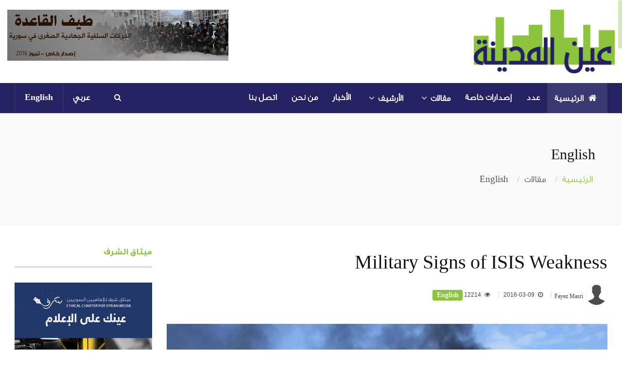

--- FILE ---
content_type: text/html; charset=UTF-8
request_url: https://ayn-almadina.com/public/list/English/132/ar
body_size: 53945
content:
<!DOCTYPE html>



<head>

 <meta charset="utf-8">

 <meta http-equiv="X-UA-Compatible" content="IE=edge">

 <meta name="viewport" content="width=device-width, initial-scale=1, maximum-scale=1">

 <meta property="og:title" content="English"/>

 <meta name="og:description" content="" />

 <meta name="og:image" content="" />
<meta name="keywords" content="English">
 <meta property="fb:app_id" content="966242223397117" />
<meta name="google-site-verification" content="SabSJfA3OCnZ1EQ0X0o03zvXszloCmV1IqcEMVFg1A0" />

 <!-- SITE META -->

 <title>English</title>



    <!--[if lt IE 9]>

    <script src="js/html5shiv.js"></script>

    <![endif]-->

    <!-- CSS Files

    ================================================== -->

    <!-- Go to www.addthis.com/dashboard to customize your tools -->

    <script type="text/javascript" src="//s7.addthis.com/js/300/addthis_widget.js#pubid=ra-572081e986103fa6"></script>





    
    <link href="https://ayn-almadina.com/public/css/bootstrap_ar.css" rel="stylesheet" type="text/css" />

    <link rel="stylesheet" href="https://ayn-almadina.com/public/css/style_ar.css" type="text/css" />

    
    <link rel="shortcut icon" type="image/png" href="https://ayn-almadina.com/public/images/favicon.png" />



    <link rel="stylesheet" href="https://ayn-almadina.com/public/css/custom.css" type="text/css">

    <link rel="stylesheet" href="https://ayn-almadina.com/public/css/flexslider.css" type="text/css">

    <link rel="stylesheet" href="https://ayn-almadina.com/public/css/font-awesome.min.css" type="text/css">

  </head>

  <!--div class="left-menu hidden-sm hidden-md hidden-xs">
  <ul class="dm-social">
    <li class="facebookbg"><a href="#" class="fa fa-facebook" data-toggle="tooltip" data-placement="right" title="Facebook">Facebook</a></li>
    <li class="googlebg"><a href="#" class="fa fa-google-plus" data-toggle="tooltip" data-placement="right" title="Google+">Google+</a></li>
    <li class="twitterbg"><a href="#" class="fa fa-twitter" data-toggle="tooltip" data-placement="right" title="Twitter">Twitter</a></li>
    <li class="pinterestbg"><a href="#" class="fa fa-pinterest" data-toggle="tooltip" data-placement="right" title="Pinterest">Pinterest</a></li>
    <li class="linkedinbg"><a href="#" class="fa fa-linkedin" data-toggle="tooltip" data-placement="right" title="Linkedin">Linkedin</a></li>
    <li class="rssbg"><a href="#" class="fa fa-rss" data-toggle="tooltip" data-placement="right" title="RSS">RSS</a></li>
    <li class="share">
      <a href="#" class="fa fa-share-alt" data-toggle="tooltip" data-placement="right" title="91k Share"></a>
    </li>
  </ul>
</div-->

<!-- START SITE -->

<div id="wrapper">
  <div class="logo-wrapper">
    <div class="container">
      <div class="row">
        <div class="col-md-3 col-sm-12">
          <a class="navbar-brand" href="https://ayn-almadina.com/public/ar"><img src="https://ayn-almadina.com/public/images/logo.png" alt=""></a>
        </div>
        <!-- end col -->
        <div class="col-md-9 col-sm-12">
          <div class="ads-widget clearfix">
            <a href="http://ayn-almadina.com/content_images/users/1/contents/2935/1571.pdf"><img src="https://ayn-almadina.com/public/images/1469452720.jpg" alt="" class="img-responsive"></a>
          </div>
          <!-- end ads-widget -->
        </div>
        <!-- end col -->
      </div>
      <!-- end row -->
    </div>
    <!-- end container -->
  </div>
  <!-- end logo-wrapper -->
  <header class="header" id="go_top">
    <div class="container">
      <nav class="navbar navbar-default yamm">
        <div class="container-full">
          <div class="navbar-header">
            <button type="button" class="navbar-toggle collapsed" data-toggle="collapse" data-target="#navbar" aria-expanded="false" aria-controls="navbar">
              <span class="sr-only">Toggle navigation</span>
              <span class="icon-bar"></span>
              <span class="icon-bar"></span>
              <span class="icon-bar"></span>
            </button>
          </div>

          <div id="navbar" class="navbar-collapse collapse">
            <ul class="nav navbar-nav">
              <li class="active"><a href="https://ayn-almadina.com/public/ar"><i class="fa fa-home"></i>الرئيسية</a></li>

              <li ><a href="https://ayn-almadina.com/public/list/%D8%B9%D8%AF%D8%AF/90/ar">عدد</a>

              </li>
              <li ><a href="https://ayn-almadina.com/public/list/%D8%A5%D8%B5%D8%AF%D8%A7%D8%B1%D8%A7%D8%AA%20%D8%AE%D8%A7%D8%B5%D8%A9/99/ar">إصدارات خاصة</a>

              </li>

              <li class="dropdown hasmenu">
                <a href="#" class="dropdown-toggle" data-toggle="dropdown" role="button" aria-haspopup="true" aria-expanded="false">مقالات<span class="fa fa-angle-down"></span></a>
                <ul class="dropdown-menu">
                                                                                          <li><a href="https://ayn-almadina.com/public/list/%D9%81%D9%8A%D8%AF%D9%8A%D9%88/151/ar">فيديو</a>
                  </li>
                                                                        <li><a href="https://ayn-almadina.com/public/list/%D8%BA%D9%8A%D8%B1%20%D9%85%D8%B5%D9%86%D9%81/150/ar">غير مصنف</a>
                  </li>
                                                                        <li><a href="https://ayn-almadina.com/public/list/%D8%A7%D9%81%D8%AA%D8%AA%D8%A7%D8%AD%D9%8A%D8%A9%20%D8%A7%D9%84%D8%B9%D8%AF%D8%AF/112/ar">افتتاحية العدد</a>
                  </li>
                                                                        <li><a href="https://ayn-almadina.com/public/list/%D8%B1%D8%A3%D9%8A/113/ar">رأي</a>
                  </li>
                                                                        <li><a href="https://ayn-almadina.com/public/list/%D8%B1%D8%A7%D8%AF%D8%A7%D8%B1%20%D8%A7%D9%84%D9%85%D8%AF%D9%8A%D9%86%D8%A9/114/ar">رادار المدينة</a>
                  </li>
                                                                        <li><a href="https://ayn-almadina.com/public/list/%D8%AA%D8%B1%D8%AC%D9%85%D8%A9/116/ar">ترجمة</a>
                  </li>
                                                                        <li><a href="https://ayn-almadina.com/public/list/%D8%B5%D9%8A%D8%A7%D8%AF%20%D8%A7%D9%84%D9%85%D8%AF%D9%8A%D9%86%D8%A9/117/ar">صياد المدينة</a>
                  </li>
                                                                        <li><a href="https://ayn-almadina.com/public/list/%D8%A8%D9%88%D8%B1%D8%AA%D8%B1%D9%8A%D9%87/118/ar">بورتريه</a>
                  </li>
                                                                        <li><a href="https://ayn-almadina.com/public/list/%D9%85%D9%84%D9%81/120/ar">ملف</a>
                  </li>
                                                                        <li><a href="https://ayn-almadina.com/public/list/English/132/ar">English</a>
                  </li>
                                                                        <li><a href="https://ayn-almadina.com/public/list/%D8%AF%D9%8A%D8%B1%D8%A7%D9%84%D8%B2%D9%88%D8%B1%20%D9%85%D9%86%20%D8%A7%D9%84%D8%B0%D8%A7%D9%83%D8%B1%D8%A9/152/ar">ديرالزور من الذاكرة</a>
                  </li>
                                                    </ul>
              </li>
              <li class="dropdown hasmenu">
                <a href="#" class="dropdown-toggle" data-toggle="dropdown" role="button" aria-haspopup="true" aria-expanded="false">الأرشيف<span class="fa fa-angle-down"></span></a>
                <ul class="dropdown-menu">
                                    <li><a href="https://ayn-almadina.com/public/list2/%D8%A7%D9%84%D8%A3%D8%AE%D8%A8%D8%A7%D8%B1/55/ar">الأخبار</a>
                  </li>
                                    <li><a href="https://ayn-almadina.com/public/list2/%D9%88%D8%AB%D8%A7%D8%A6%D9%82%20%D9%85%D9%84%D8%AD%D9%82%20%D8%A7%D9%84%D9%86%D9%81%D8%B7/148/ar">وثائق ملحق النفط</a>
                  </li>
                                    <li><a href="https://ayn-almadina.com/public/list2/%D8%AC%D9%88%D9%84%D8%A9%20%D8%A7%D9%84%D9%85%D8%AF%D9%8A%D9%86%D8%A9/147/ar">جولة المدينة</a>
                  </li>
                                    <li><a href="https://ayn-almadina.com/public/list2/%D9%87%D9%85%D9%88%D9%85%20%D8%A7%D9%84%D9%85%D8%AF%D9%8A%D9%86%D8%A9/144/ar">هموم المدينة</a>
                  </li>
                                    <li><a href="https://ayn-almadina.com/public/list2/%D9%85%D8%B1%D8%A3%D8%A9/143/ar">مرأة</a>
                  </li>
                                    <li><a href="https://ayn-almadina.com/public/list2/%D8%B5%D8%AD%D8%AA%D9%8A/141/ar">صحتي</a>
                  </li>
                                    <li><a href="https://ayn-almadina.com/public/list2/%D8%AD%D9%8A%D9%86%20%D8%AA%D8%B6%D8%AD%D9%83%20%D8%A7%D9%84%D9%85%D8%AF%D9%8A%D9%86%D8%A9/140/ar">حين تضحك المدينة</a>
                  </li>
                                    <li><a href="https://ayn-almadina.com/public/list2/%D8%AD%D9%88%D8%A7%D8%B1%20%D8%A7%D9%84%D9%85%D8%AF%D9%8A%D9%86%D8%A9/139/ar">حوار المدينة</a>
                  </li>
                                    <li><a href="https://ayn-almadina.com/public/list2/%D8%A8%D9%8A%D8%A6%D8%AA%D9%8A/138/ar">بيئتي</a>
                  </li>
                                    <li><a href="https://ayn-almadina.com/public/list2/%D8%A8%D8%B1%D9%8A%D8%AF%20%D8%A7%D9%84%D9%82%D8%B1%D9%91%D8%A7%D8%A1/137/ar">بريد القرّاء</a>
                  </li>
                                    <li><a href="https://ayn-almadina.com/public/list2/%D9%84%D9%82%D8%A7%D8%A1/149/ar">لقاء</a>
                  </li>
                                    <li><a href="https://ayn-almadina.com/public/list2/%D8%A3%D9%87%D9%85%20%D8%A7%D9%84%D8%A3%D8%AD%D8%AF%D8%A7%D8%AB/111/ar">أهم الأحداث</a>
                  </li>
                                    <li><a href="https://ayn-almadina.com/public/list2/%D9%83%D8%AA%D8%A7%D8%A8/115/ar">كتاب</a>
                  </li>
                                    <li><a href="https://ayn-almadina.com/public/list2/%D9%86%D8%B5%D9%8A%D8%AD%D8%A9%20%D9%82%D8%A7%D9%86%D9%88%D9%86/135/ar">نصيحة قانون</a>
                  </li>
                                  </ul>
              </li>

              <li><a href="https://ayn-almadina.com/public/list/%D8%A7%D9%84%D8%A3%D8%AE%D8%A8%D8%A7%D8%B1/55/ar">الأخبار</a></li>
              <li><a href="https://ayn-almadina.com/public/About_Us/ar">من نحن</a></li>

              <li><a href="https://ayn-almadina.com/public/contact/ar">اتصل بنا </a></li>

            </ul>
            <ul class="nav navbar-nav navbar-right searchandbag">
              <li class="dropdown searchdropdown hasmenu">
                <a href="#" class="dropdown-toggle" data-toggle="dropdown" role="button" aria-haspopup="true" aria-expanded="false"><i class="fa fa-search"></i></a>
                <ul class="dropdown-menu show-right">
                  <li>
                    <div id="custom-search-input">
                      <div class="input-group col-md-12">
                        <form method="GET" action="https://ayn-almadina.com/public/Filter/ar" accept-charset="UTF-8">
                        <input type="text" name="keyword" class="form-control input-lg" placeholder="بحث" />
                        <span class="input-group-btn">
                          <button class="btn btn-primary btn-lg" type="submit">
                            <i class="fa fa-search"></i>
                          </button>
                        </span>
                        </form>
                      </div>


                    </div>

                  </li>

                </ul>
              </li>
                                          <li><a   href="https://ayn-almadina.com/public/list/English/132/ar" title="">عربي</a></li>
                                                        <li><a   href="https://ayn-almadina.com/public/list/English/132/en" title="">English</a></li>
                                                                    </ul>
          </div>
          <!--/.nav-collapse -->
        </div>
        <!--/.container-fluid -->
      </nav>
    </div>
    <!-- end container -->
  </header>



  
<section class="section bgg">
    <div class="container">
        <div class="title-area">
            <h2>English <!--small class="hidden-xs">Contrary to popular belief, Lorem Ipsum is not simply random text..</small--></h2>
            <div class="bread">
                <ol class="breadcrumb">
                    <li><a href="https://ayn-almadina.com/public/ar">الرئيسية</a></li>
                                        <li>مقالات</li>
                                        <li>English</li>
                </ol>
            </div><!-- end bread -->
        </div><!-- /.pull-right -->
    </div><!-- end container -->
</section>
<div class="container sitecontainer single-wrapper bgw">
    <div class="row hidden-xs">
        <div class="col-md-12">
                   <!-- end news-ticker -->
    </div>
    <!-- end col -->
</div>
<div class="row">
    <div class="col-md-9 col-sm-12 col-xs-12 m22">
        <div class="widget">
                        <div class="">
                <div class="large-widget">
                    <div class="post clearfix">
                        <div class="title-area">
                            <a href="https://ayn-almadina.com/public/details/Military%20Signs%20of%20ISIS%20Weakness/3004/ar"><h3>Military Signs of ISIS Weakness</h3></a>
                            <div class="large-post-meta">

                                                            <a href="https://ayn-almadina.com/public/auther/Fayez%20Masri/2997/86/ar">
                              <span class="avatar"><img src="https://ayn-almadina.com/public/content_images/users/1/contents/2997/1470938185.jpg" alt="" class="img-circle">Fayez Masri</span>
                              <small>&#124;</small>
                              </a>
                              
                              <span><i class="fa fa-clock-o"></i>2016-03-09</span>
                              <small class="hidden-xs">&#124;</small>
                              <span class="hidden-xs"><i class="fa fa-eye"></i>12214</span>
                              <a href="#"><span class="label label-primary">English</span></a>

                          </div>
                      </div><!-- /.pull-right -->
                      <div class="post-media">
                                                     <a href="https://ayn-almadina.com/public/details/Military%20Signs%20of%20ISIS%20Weakness/3004/ar">
                                                                                    <img alt="" src="https://ayn-almadina.com/public/content_images/users/1/contents/3004/1470940855.jpg" class="img-responsive">
                                                    </a>
                    </div>
                </div><!-- end post -->
                <div class="post-desc category-desc">
                    <p> Special Report *

The defeats inflicted on ISIS, first in Tal Abyad in June 2015, then in al-Shaddadi and Palmyra in February and March 2016, and recently in the border villages located in the northern countryside of Aleppo, not to mention the defeats in Iraq, are considered to be the most obvious...
                    </p>
                                            <a href="https://ayn-almadina.com/public/details/Military%20Signs%20of%20ISIS%20Weakness/3004/ar" class="btn btn-primary">
                                                اقرأ المزيد</a>
                    </a>
                </div><!-- end post-desc -->
            </div><!-- end large-widget -->
        </div>
                    <div class="">
                <div class="large-widget">
                    <div class="post clearfix">
                        <div class="title-area">
                            <a href="https://ayn-almadina.com/public/details/ISIS%27s%20Media:%20From%20Rise%20to%20the%20Beginning%20of%20Decline/3003/ar"><h3>ISIS's Media: From Rise to the Beginning of Decline</h3></a>
                            <div class="large-post-meta">

                                                            <a href="https://ayn-almadina.com/public/auther/Fayez%20Masri/2997/86/ar">
                              <span class="avatar"><img src="https://ayn-almadina.com/public/content_images/users/1/contents/2997/1470938185.jpg" alt="" class="img-circle">Fayez Masri</span>
                              <small>&#124;</small>
                              </a>
                              
                              <span><i class="fa fa-clock-o"></i>2016-03-07</span>
                              <small class="hidden-xs">&#124;</small>
                              <span class="hidden-xs"><i class="fa fa-eye"></i>13916</span>
                              <a href="#"><span class="label label-primary">English</span></a>

                          </div>
                      </div><!-- /.pull-right -->
                      <div class="post-media">
                                                     <a href="https://ayn-almadina.com/public/details/ISIS%27s%20Media:%20From%20Rise%20to%20the%20Beginning%20of%20Decline/3003/ar">
                                                                                    <img alt="" src="https://ayn-almadina.com/public/content_images/users/1/contents/3003/1470940053.jpg" class="img-responsive">
                                                    </a>
                    </div>
                </div><!-- end post -->
                <div class="post-desc category-desc">
                    <p> Special Report

Since the ascent of ISIS organization to the forefront in the summer of 2014, its media machine has held the world&#39;s attention to the same extent as the world has been engaged by the atrocities with which ISIS began its presence and control of a large geographical area, proclai...
                    </p>
                                            <a href="https://ayn-almadina.com/public/details/ISIS%27s%20Media:%20From%20Rise%20to%20the%20Beginning%20of%20Decline/3003/ar" class="btn btn-primary">
                                                اقرأ المزيد</a>
                    </a>
                </div><!-- end post-desc -->
            </div><!-- end large-widget -->
        </div>
                    <div class="">
                <div class="large-widget">
                    <div class="post clearfix">
                        <div class="title-area">
                            <a href="https://ayn-almadina.com/public/details/The%20Assad%20Army%20%E2%80%93%20the%20Main%20Ammunition%20and%20Arms%20Supplier%20to%20ISIS/3002/ar"><h3>The Assad Army – the Main Ammunition and Arms Supplier to ISIS</h3></a>
                            <div class="large-post-meta">

                                                            <a href="https://ayn-almadina.com/public/auther/Fayez%20Masri/2997/86/ar">
                              <span class="avatar"><img src="https://ayn-almadina.com/public/content_images/users/1/contents/2997/1470938185.jpg" alt="" class="img-circle">Fayez Masri</span>
                              <small>&#124;</small>
                              </a>
                              
                              <span><i class="fa fa-clock-o"></i>2016-03-06</span>
                              <small class="hidden-xs">&#124;</small>
                              <span class="hidden-xs"><i class="fa fa-eye"></i>14632</span>
                              <a href="#"><span class="label label-primary">English</span></a>

                          </div>
                      </div><!-- /.pull-right -->
                      <div class="post-media">
                                                     <a href="https://ayn-almadina.com/public/details/The%20Assad%20Army%20%E2%80%93%20the%20Main%20Ammunition%20and%20Arms%20Supplier%20to%20ISIS/3002/ar">
                                                                                    <img alt="" src="https://ayn-almadina.com/public/content_images/users/1/contents/3002/1470939545.jpg" class="img-responsive">
                                                    </a>
                    </div>
                </div><!-- end post -->
                <div class="post-desc category-desc">
                    <p> The costs of one transaction made by the organization amounted to 80 million dollars&nbsp;

Special Report

Despite its battles on several fronts over the past two years, during which it has distinguished itself as a main force on the map of struggle in Syria, ISIS organization generally hasn&#3...
                    </p>
                                            <a href="https://ayn-almadina.com/public/details/The%20Assad%20Army%20%E2%80%93%20the%20Main%20Ammunition%20and%20Arms%20Supplier%20to%20ISIS/3002/ar" class="btn btn-primary">
                                                اقرأ المزيد</a>
                    </a>
                </div><!-- end post-desc -->
            </div><!-- end large-widget -->
        </div>
                    <div class="">
                <div class="large-widget">
                    <div class="post clearfix">
                        <div class="title-area">
                            <a href="https://ayn-almadina.com/public/details/The%20Druze%20of%20Idlib%20amid%20a%20revolutionary%20environment/3001/ar"><h3>The Druze of Idlib amid a revolutionary environment</h3></a>
                            <div class="large-post-meta">

                                                            <a href="https://ayn-almadina.com/public/auther/Fayez%20Masri/2997/86/ar">
                              <span class="avatar"><img src="https://ayn-almadina.com/public/content_images/users/1/contents/2997/1470938185.jpg" alt="" class="img-circle">Fayez Masri</span>
                              <small>&#124;</small>
                              </a>
                              
                              <span><i class="fa fa-clock-o"></i>2016-03-05</span>
                              <small class="hidden-xs">&#124;</small>
                              <span class="hidden-xs"><i class="fa fa-eye"></i>13990</span>
                              <a href="#"><span class="label label-primary">English</span></a>

                          </div>
                      </div><!-- /.pull-right -->
                      <div class="post-media">
                                                     <a href="https://ayn-almadina.com/public/details/The%20Druze%20of%20Idlib%20amid%20a%20revolutionary%20environment/3001/ar">
                                                                                    <img alt="" src="https://ayn-almadina.com/public/content_images/users/1/contents/3001/1470939331.jpg" class="img-responsive">
                                                    </a>
                    </div>
                </div><!-- end post -->
                <div class="post-desc category-desc">
                    <p> Mariam Ahmad

Jabal al-Summaq, a mountainous area in Harem district in Idlib northern countryside, is considered to be the second centre in Syria after as-Sweida where the monotheistic Druze are concentrated. It is home to 20,000 Druze inhabitants, who are spread out among 18 villages, the most im...
                    </p>
                                            <a href="https://ayn-almadina.com/public/details/The%20Druze%20of%20Idlib%20amid%20a%20revolutionary%20environment/3001/ar" class="btn btn-primary">
                                                اقرأ المزيد</a>
                    </a>
                </div><!-- end post-desc -->
            </div><!-- end large-widget -->
        </div>
                    <div class="">
                <div class="large-widget">
                    <div class="post clearfix">
                        <div class="title-area">
                            <a href="https://ayn-almadina.com/public/details/Ar-Raqqa%20Trade%20and%20%22Industry%22%20under%20ISIS/3000/ar"><h3>Ar-Raqqa Trade and "Industry" under ISIS</h3></a>
                            <div class="large-post-meta">

                                                            <a href="https://ayn-almadina.com/public/auther/Fayez%20Masri/2997/86/ar">
                              <span class="avatar"><img src="https://ayn-almadina.com/public/content_images/users/1/contents/2997/1470938185.jpg" alt="" class="img-circle">Fayez Masri</span>
                              <small>&#124;</small>
                              </a>
                              
                              <span><i class="fa fa-clock-o"></i>2016-03-04</span>
                              <small class="hidden-xs">&#124;</small>
                              <span class="hidden-xs"><i class="fa fa-eye"></i>12337</span>
                              <a href="#"><span class="label label-primary">English</span></a>

                          </div>
                      </div><!-- /.pull-right -->
                      <div class="post-media">
                                                     <a href="https://ayn-almadina.com/public/details/Ar-Raqqa%20Trade%20and%20%22Industry%22%20under%20ISIS/3000/ar">
                                                                                    <img alt="" src="https://ayn-almadina.com/public/content_images/users/1/contents/3000/1470939047.jpg" class="img-responsive">
                                                    </a>
                    </div>
                </div><!-- end post -->
                <div class="post-desc category-desc">
                    <p> Corruption , bribes , blackmail and confused decisions drive the wealthy to show loyalty&nbsp;

Special Report 

Ar-Raqqa has developed into a leading economic centre in the Syrian areas held by ISIS, and according to what some traders who work between Syria and Iraq confirm, only Mosul outdoes ...
                    </p>
                                            <a href="https://ayn-almadina.com/public/details/Ar-Raqqa%20Trade%20and%20%22Industry%22%20under%20ISIS/3000/ar" class="btn btn-primary">
                                                اقرأ المزيد</a>
                    </a>
                </div><!-- end post-desc -->
            </div><!-- end large-widget -->
        </div>
                    <div class="">
                <div class="large-widget">
                    <div class="post clearfix">
                        <div class="title-area">
                            <a href="https://ayn-almadina.com/public/details/The%20Current%20Military%20Map%20of%20the%20Fighters%20who%20Originally%20Come%20from%20Deir%20ez-Zour/2999/ar"><h3>The Current Military Map of the Fighters who Originally Come from Deir ez-Zour</h3></a>
                            <div class="large-post-meta">

                                                            <a href="https://ayn-almadina.com/public/auther/Fayez%20Masri/2997/86/ar">
                              <span class="avatar"><img src="https://ayn-almadina.com/public/content_images/users/1/contents/2997/1470938185.jpg" alt="" class="img-circle">Fayez Masri</span>
                              <small>&#124;</small>
                              </a>
                              
                              <span><i class="fa fa-clock-o"></i>2016-03-03</span>
                              <small class="hidden-xs">&#124;</small>
                              <span class="hidden-xs"><i class="fa fa-eye"></i>12231</span>
                              <a href="#"><span class="label label-primary">English</span></a>

                          </div>
                      </div><!-- /.pull-right -->
                      <div class="post-media">
                                                     <a href="https://ayn-almadina.com/public/details/The%20Current%20Military%20Map%20of%20the%20Fighters%20who%20Originally%20Come%20from%20Deir%20ez-Zour/2999/ar">
                                                                                    <img alt="" src="https://ayn-almadina.com/public/content_images/users/1/contents/2999/1470938858.jpg" class="img-responsive">
                                                    </a>
                    </div>
                </div><!-- end post -->
                <div class="post-desc category-desc">
                    <p> Over 2000 fighters are waiting for an army that has to be established

Special Report

The international projects that aim to fight ISIS still disregard Deir ez-Zour province despite its major importance for the organization, which exploits the oil wealth of the province, and they pay no attenti...
                    </p>
                                            <a href="https://ayn-almadina.com/public/details/The%20Current%20Military%20Map%20of%20the%20Fighters%20who%20Originally%20Come%20from%20Deir%20ez-Zour/2999/ar" class="btn btn-primary">
                                                اقرأ المزيد</a>
                    </a>
                </div><!-- end post-desc -->
            </div><!-- end large-widget -->
        </div>
        

    </div><!-- end widget -->
    <div class="col-md-12 col-sm-12 col-xs-12 ">
        <ul class="pagination"><li class="disabled"><span>&laquo;</span></li> <li class="active"><span>1</span></li><li><a href="https://ayn-almadina.com/public/list/English/132/ar?page=2">2</a></li> <li><a href="https://ayn-almadina.com/public/list/English/132/ar?page=2" rel="next">&raquo;</a></li></ul>
    </div>
</div><!-- end col -->
<div class="col-md-3 col-sm-12 col-xs-12">
    <div class="widget hidden-xs">
        <div class="widget-title">
            <h4>ميثاق الشرف</h4>
            <hr class="before_hr" >
        </div>
        <!-- end widget-title -->
        <div class="ads-widget m30">
            <a href="http://almethaq-sy.org/"><img src="https://ayn-almadina.com/public/upload/sharf.jpg" alt="" class="img-responsive"></a>
        </div>
        <!-- end ads-widget -->
    </div>
    <div class="widget">
        <div class="widget-title">
            <h4>وسائل التواصل الإجتماعي</h4>
            <hr class="before_hr" >
        </div>
        <!-- end widget-title -->
        <div class="social-media-widget m30">
            <ul class="list-social clearfix">
                <li class="facebook"><a TARGET="_blank" href="https://www.facebook.com/3ayn-almadina"><i class="fa fa-facebook"></i></a></li>
                <li class="twitter"><a TARGET="_blank" href="https://twitter.com/aynalmadina"><i class="fa fa-twitter"></i></a></li>
                <li class="googleplus"><a TARGET="_blank" href="http://ayn-almadina.com/#"><i class="fa fa-google-plus"></i></a></li>
                <li class="twitter"><a TARGET="_blank" href="https://telegram.me/aynalmadina"><i class="fa fa-paper-plane"></i> </a></li>
                <li class="linkedin"><a TARGET="_blank" href="http://ayn-almadina.com/#"><i class="fa fa-linkedin"></i> </a></li>
                <li class="youtube"><a TARGET="_blank" href="https://www.youtube.com/channel/UC4ZemBZAm9Kq0OhP1RJIDGA/"><i class="fa fa-youtube"></i></a></li>
                <li class="instagram"><a TARGET="_blank" href="http://ayn-almadina.com/#"><i class="fa fa-instagram"></i></a></li>
                <li class="rss"><a TARGET="_blank" href='https://ayn-almadina.com/public/rss/ar'><i class="fa fa-rss"></i></a></li>
            </ul>
        </div>
        <!-- end social -->
    </div>
    <div class="widget hidden-xs">
        <div class="widget-title">
            <h4> تحميل التطبيق</h4>
            <hr class="before_hr" >
        </div>
        <!-- end widget-title -->
        <div class="ads-widget m30">
            <a href="https://play.google.com/store/apps/details?id=com.namaa.solutions.almadina" target="_blank"><img src="https://ayn-almadina.com/public/upload/banner_01.jpg" alt="" class="img-responsive"></a>
        </div>
        <!-- end ads-widget -->
    </div>
    <!-- end widget -->
    <div class="widget">
        <div class="widget-title">
            <h4>عدد</h4>
            <hr class="before_hr" >
        </div>
        <!-- end widget-title -->
        <div class="review-posts m30">
            
            <div class="post-review">
                <div class="post-media entry">
                    <a href="https://ayn-almadina.com/public/content_images/users/1/contents/4973/3578.pdf" target="_blank"  title="">
                        <img src="https://ayn-almadina.com/public/content_images/users/1/contents/4973/300_430_1581521607.jpg" alt="" class="img-responsive">
                        <div class="magnifier">
                            <!--div class="review-stat">
                                <div class="rating">
                                    <i class="fa fa-star"></i>
                                    <i class="fa fa-star"></i>
                                    <i class="fa fa-star"></i>
                                    <i class="fa fa-star"></i>
                                    <i class="fa fa-star-o"></i>
                                </div>
                            </div-->
                            <!-- end review-stat -->
                            <div class="hover-title">
                                <span>2020-02-12</span>
                            </div>
                            <!-- end title -->
                        </div>
                        <!-- end magnifier -->
                    </a>
                </div>
                <!-- end media -->
                <div class="post-title">
                    <h3><a target="_blank" href="https://ayn-almadina.com/public/content_images/users/1/contents/4973/3578.pdf">عين المدينة &ndash; العدد 141-142</a></h3>
                </div>
                <!-- end post-title -->
            </div>
            <!-- end post-review -->
            <hr class="before_hr" >
            <!-- end post-review -->
            
            <div class="post-review">
                <div class="post-media entry">
                    <a href="https://ayn-almadina.com/public/content_images/users/1/contents/4961/3566.pdf" target="_blank"  title="">
                        <img src="https://ayn-almadina.com/public/content_images/users/1/contents/4961/300_430_1577367198.jpg" alt="" class="img-responsive">
                        <div class="magnifier">
                            <!--div class="review-stat">
                                <div class="rating">
                                    <i class="fa fa-star"></i>
                                    <i class="fa fa-star"></i>
                                    <i class="fa fa-star"></i>
                                    <i class="fa fa-star"></i>
                                    <i class="fa fa-star-o"></i>
                                </div>
                            </div-->
                            <!-- end review-stat -->
                            <div class="hover-title">
                                <span>2019-12-26</span>
                            </div>
                            <!-- end title -->
                        </div>
                        <!-- end magnifier -->
                    </a>
                </div>
                <!-- end media -->
                <div class="post-title">
                    <h3><a target="_blank" href="https://ayn-almadina.com/public/content_images/users/1/contents/4961/3566.pdf">عين المدينة &ndash; العدد 140</a></h3>
                </div>
                <!-- end post-title -->
            </div>
            <!-- end post-review -->
            <hr class="before_hr" >
            <!-- end post-review -->
            
        </div>
        <!-- end review-posts -->
    </div>
    <!-- end widget -->
    <!--
    <div class="widget">
        <div class="widget-title">
            <a href='https://ayn-almadina.com/public/list/%D9%83%D8%AA%D9%91%D8%A7%D8%A8/86/ar'>
                <h4>كتّاب</h4>
            </a>
            <hr class="before_hr" >
        </div>
        <!-- end widget-title -->
        <!--
        <div class="mini-widget m30">
                        <div class="post clearfix">
             <div class="mini-widget-thumb">
                 <a href='#'><img alt="" src="https://ayn-almadina.com/public/content_images/users/1/contents/3312/80_80_1478289184.jpg" class="img-responsive"></a> 
             </div>
             <div class="mini-widget-title">
                 <a href='https://ayn-almadina.com/public/auther/%D9%85%D8%B9%D8%A7%D9%88%D9%8A%D8%A9%20%D8%AD%D9%85%D9%91%D8%A7%D8%AF/3312/86/ar'> معاوية حمّاد
                 </a>
                 <div class="mini-widget-hr"></div>
             </div>
         </div>
                     <div class="post clearfix">
             <div class="mini-widget-thumb">
                 <a href='#'><img alt="" src="https://ayn-almadina.com/public/content_images/users/1/contents/2485/80_80_1467966364.jpg" class="img-responsive"></a> 
             </div>
             <div class="mini-widget-title">
                 <a href='https://ayn-almadina.com/public/auther/%D9%85%D8%A3%D9%85%D9%88%D9%86%20%D8%AD%D9%84%D8%A8%D9%8A/2485/86/ar'> مأمون حلبي
                 </a>
                 <div class="mini-widget-hr"></div>
             </div>
         </div>
                     <div class="post clearfix">
             <div class="mini-widget-thumb">
                 <a href='#'><img alt="" src="https://ayn-almadina.com/public/content_images/users/1/contents/3163/80_80_1476274980.jpg" class="img-responsive"></a> 
             </div>
             <div class="mini-widget-title">
                 <a href='https://ayn-almadina.com/public/auther/%D9%85%D9%87%D8%A7%20%D8%A7%D9%84%D8%AD%D8%A7%D8%AC%20%D8%AD%D9%85%D8%AF/3163/86/ar'> مها الحاج حمد
                 </a>
                 <div class="mini-widget-hr"></div>
             </div>
         </div>
                     <div class="post clearfix">
             <div class="mini-widget-thumb">
                 <a href='#'><img alt="" src="https://ayn-almadina.com/public/content_images/users/1/contents/3631/80_80_1482743471.jpg" class="img-responsive"></a> 
             </div>
             <div class="mini-widget-title">
                 <a href='https://ayn-almadina.com/public/auther/%D8%AF.%20%D8%B9%D9%84%D9%8A%20%D8%AD%D8%A7%D9%81%D8%B8/3631/86/ar'> د. علي حافظ
                 </a>
                 <div class="mini-widget-hr"></div>
             </div>
         </div>
         

     </div>
     <!-- end mini-widget -->
 </div>
 <!-- end widget -->
</div></div><!-- end row -->
</div><!-- end container -->

  <footer class="footer">

    <div class="container">

        <div class="row">

            <div class="col-md-3 col-sm-12 col-xs-12">

                <div class="widget">

                    <div class="widget-title">

                        <h4>أقسام الموقع</h4>

                        <hr class="before_hr">

                    </div>

                    <!-- end widget-title -->

                    <div class="links-widget m30">

                        <ul class="check">

                            <li><a href="https://ayn-almadina.com/public/ar">الرئيسية</a></li>

                            <li><a href="https://ayn-almadina.com/public/list/%D8%B9%D8%AF%D8%AF/90/ar">عدد</a></li>

                            <li><a href="https://ayn-almadina.com/public/list/%D8%A7%D9%84%D8%A3%D8%AE%D8%A8%D8%A7%D8%B1/55/ar">الأخبار</a></li>
                            <li ><a href="https://ayn-almadina.com/public/list2/%D8%A5%D8%B5%D8%AF%D8%A7%D8%B1%D8%A7%D8%AA%20%D8%AE%D8%A7%D8%B5%D8%A9/99/ar">إصدارات خاصة</a>

                                <li><a href="https://ayn-almadina.com/public/About_Us/ar">من نحن</a></li>

                                <li><a href="https://ayn-almadina.com/public/contact/ar">اتصل بنا </a></li>

                            </ul>

                        </div>

                        <!-- end links -->

                    </div>

                    <!-- end widget -->

                </div>

                <!-- end col -->



                <div class="col-md-3 col-sm-12 col-xs-12">

                    <div class="widget">

                        <div class="widget-title">

                            <h4>مقالات</h4>

                            <hr class="before_hr">



                        </div>

                        <!-- end widget-title -->



                        <div class="links-widget m30">

                            <ul class="check">

                                
                                <li><a href="https://ayn-almadina.com/public/list/%D8%A7%D9%84%D8%A3%D8%B1%D8%B4%D9%8A%D9%81/97/ar">الأرشيف</a></li>

                                
                                <li><a href="https://ayn-almadina.com/public/list/%D9%81%D9%8A%D8%AF%D9%8A%D9%88/151/ar">فيديو</a></li>

                                
                                <li><a href="https://ayn-almadina.com/public/list/%D8%BA%D9%8A%D8%B1%20%D9%85%D8%B5%D9%86%D9%81/150/ar">غير مصنف</a></li>

                                
                                <li><a href="https://ayn-almadina.com/public/list/%D8%A7%D9%81%D8%AA%D8%AA%D8%A7%D8%AD%D9%8A%D8%A9%20%D8%A7%D9%84%D8%B9%D8%AF%D8%AF/112/ar">افتتاحية العدد</a></li>

                                
                                <li><a href="https://ayn-almadina.com/public/list/%D8%B1%D8%A3%D9%8A/113/ar">رأي</a></li>

                                
                                <li><a href="https://ayn-almadina.com/public/list/%D8%B1%D8%A7%D8%AF%D8%A7%D8%B1%20%D8%A7%D9%84%D9%85%D8%AF%D9%8A%D9%86%D8%A9/114/ar">رادار المدينة</a></li>

                                
                                <li><a href="https://ayn-almadina.com/public/list/%D8%AA%D8%B1%D8%AC%D9%85%D8%A9/116/ar">ترجمة</a></li>

                                
                                <li><a href="https://ayn-almadina.com/public/list/%D8%B5%D9%8A%D8%A7%D8%AF%20%D8%A7%D9%84%D9%85%D8%AF%D9%8A%D9%86%D8%A9/117/ar">صياد المدينة</a></li>

                                
                                <li><a href="https://ayn-almadina.com/public/list/%D8%A8%D9%88%D8%B1%D8%AA%D8%B1%D9%8A%D9%87/118/ar">بورتريه</a></li>

                                
                                <li><a href="https://ayn-almadina.com/public/list/%D9%85%D9%84%D9%81/120/ar">ملف</a></li>

                                
                                <li><a href="https://ayn-almadina.com/public/list/English/132/ar">English</a></li>

                                
                                <li><a href="https://ayn-almadina.com/public/list/%D8%AF%D9%8A%D8%B1%D8%A7%D9%84%D8%B2%D9%88%D8%B1%20%D9%85%D9%86%20%D8%A7%D9%84%D8%B0%D8%A7%D9%83%D8%B1%D8%A9/152/ar">ديرالزور من الذاكرة</a></li>

                                
                            </ul>

                        </div>

                        <!-- end links -->

                    </div>

                    <!-- end widget -->

                </div>

                <!-- end col -->



                <div class="col-md-3 col-sm-12 col-xs-12">

                    <div class="widget">

                        <div class="widget-title">

                            <h4>الأكثر قراءة</h4>

                            <hr class="before_hr">



                        </div>

                        <!-- end widget-title -->



                        <div class="links-widget m30">

                            <ul class="check">
                                                                <li><a href="https://ayn-almadina.com/public/details/%D8%B9%D9%85%D8%A7%D8%B1%D8%A9%20%D9%82%D8%A8%D8%B1%20%D8%AD%D8%A7%D9%81%D8%B8%20%D8%A7%D9%84%D8%A3%D8%B3%D8%AF%20%D9%88%D8%AD%D8%B1%D9%91%D8%A7%D8%B3%D9%87/3828/ar">عمارة قبر حافظ الأسد وحرّاسه</a></li>
                                                                <li><a href="https://ayn-almadina.com/public/details/%D9%82%D9%85%D8%AD%D8%A7%D9%86%D8%A9...%20%D8%A7%D9%84%D8%A8%D9%84%D8%AF%D8%A9%20%D8%A7%D9%84%D8%AA%D8%A7%D8%A6%D9%87%D8%A9/4016/ar">قمحانة... البلدة التائهة</a></li>
                                                                <li><a href="https://ayn-almadina.com/public/details/%D8%A7%D9%84%D9%85%D8%AC%D8%B2%D8%B1%D8%A9%20%D8%A7%D9%84%D8%AA%D9%8A%20%D8%AA%D8%B3%D8%AA%D9%91%D9%8E%D8%B1%20%D8%B9%D9%84%D9%8A%D9%87%D8%A7%20%D8%AA%D9%86%D8%B8%D9%8A%D9%85%20%D8%A7%D9%84%D8%AF%D9%88%D9%84%D8%A9/4017/ar">المجزرة التي تستَّر عليها تنظيم الدولة</a></li>
                                                                <li><a href="https://ayn-almadina.com/public/details/%D9%85%D9%88%D8%A7%D9%82%D9%81%20%D9%86%D8%AC%D9%88%D9%85%20%D8%A7%D9%84%D9%81%D8%AA%D9%88%D8%A9%20%D9%85%D9%86%20%D8%A7%D9%84%D8%AB%D9%88%D8%B1%D8%A9%D8%B9%D9%85%D8%B1%20%D8%A7%D9%84%D8%B3%D9%88%D9%85%D8%A9%20%D9%81%D9%8A%20%D8%B7%D8%B1%D9%8A%D9%82%D9%87%20%D8%A5%D9%84%D9%89%20%D8%AD%D8%B6%D9%86%20%D8%A7%D9%84%D9%86%D8%B8%D8%A7%D9%85/4035/ar">مواقف نجوم الفتوة من الثورة</br>عمر السومة في طريقه إلى حضن النظام</a></li>
                                                                <li><a href="https://ayn-almadina.com/public/details/%D8%B9%D9%84%D9%85%20%D8%A7%D9%84%D9%86%D8%B8%D8%A7%D9%85%20%D9%81%D9%8A%20%D8%B9%D9%86%D8%AA%D8%A7%D8%A8!/4067/ar">علم النظام في عنتاب!</a></li>
                                                                <li><a href="https://ayn-almadina.com/public/details/%D9%84%D9%85%D8%A7%D8%B0%D8%A7%20%D8%B9%D8%A7%D8%AF%20%D9%88%D9%84%D9%8A%D8%AF%20%D8%A7%D9%84%D9%85%D8%B9%D9%84%D9%85%20%D8%A5%D9%84%D9%89%20%D8%A7%D9%84%D8%B8%D9%87%D9%88%D8%B1%D8%9F/4068/ar">لماذا عاد وليد المعلم إلى الظهور؟</a></li>
                                                                <li><a href="https://ayn-almadina.com/public/details/%D8%A3%D8%AD%D9%85%D8%AF%20%D8%A7%D8%B3%D8%B7%D9%86%D8%A8%D9%84%D9%8A%D9%85%D9%86%20%D8%B1%D8%A6%D9%8A%D8%B3%20%D9%85%D8%AC%D9%84%D8%B3%20%D9%85%D8%AD%D9%84%D9%8A%20%D9%81%D9%8A%20%D8%AD%D9%84%D8%A8..%20%D8%A5%D9%84%D9%89%20%C2%AB%D9%85%D8%AE%D8%AA%D8%A7%D8%B1%C2%BB%20%D9%84%D8%AF%D9%89%20%D8%A7%D9%84%D9%86%D8%B8%D8%A7%D9%85!/4073/ar">أحمد اسطنبلي</br>من رئيس مجلس محلي في حلب.. إلى «مختار» لدى النظام!</a></li>
                                                                <li><a href="https://ayn-almadina.com/public/details/%D8%B5%D9%84%D8%A7%D8%AD%20%D8%A7%D9%84%D8%AF%D9%8A%D9%86%20%D8%A7%D9%84%D8%A3%D9%88%D8%B2%D8%A8%D9%83%D9%8A%D9%82%D8%A7%D8%A6%D8%AF%20%D9%83%D8%AA%D9%8A%D8%A8%D8%A9%20%C2%AB%D8%A7%D9%84%D8%A5%D9%85%D8%A7%D9%85%20%D8%A7%D9%84%D8%A8%D8%AE%D8%A7%D8%B1%D9%8A%C2%BB/4075/ar">صلاح الدين الأوزبكي</br>قائد كتيبة «الإمام البخاري»</a></li>
                                                                <li><a href="https://ayn-almadina.com/public/details/%D8%B9%D9%84%D9%8A%20%D8%AF%D9%88%D8%A8%D8%A7%20%D9%88%D8%B4%D9%82%D9%8A%D9%82%D9%87%20%D9%88%D8%A3%D9%88%D9%84%D8%A7%D8%AF%D9%87/4663/ar">علي دوبا وشقيقه وأولاده</a></li>
                                                            </ul>

                        </div>

                        <!-- end links -->

                    </div>

                    <!-- end widget -->

                </div>

                <!-- end col -->



                <div class="col-md-3 col-sm-12 col-xs-12">

                    <div class="widget">

                        <div class="widget-title">

                            <h4>العنوان</h4>

                            <hr class="before_hr">



                        </div>

                        <!-- end widget-title -->



                        <div class="newsletter-widget m30">

                            <p>Gaziantep - Turkey</p>

                            <form style="direction: rtl;" class="form-inline" action="javascript:SUBSCRIBE();" method="post" role="form">

                                <div class="input-group form-group">

                                    <input type="text" name="email" id="subscribe_email" placeholder="ادخل البريد الكتروني" required class="form-control" />

                                </div>



                                <input type="submit" value="ارسال" class="btn btn-primary footer_but" />

                                <h4 class="color_w" id="found" style="display: none">موجود مسبقا </h4>

                                <h4 class="color_w" id="subscribe_done" style="display: none">تم الاشتراك </h4>





                            </form>



                            <hr>

                    <!--h3>

                        <span>12.441 Members</span>

                        <span>122.000 Articles</span>

                    </h3-->



                </div>

                <!-- end mini-widget -->

            </div>

            <!-- end widget -->

        </div>

        <!-- end col -->

    </div>

    <!-- end row -->

</div>

<!-- end container -->

</footer>

<!-- end footer -->

<div id="sitefooter-wrap">

    <div id="sitefooter" class="container">

        <div id="copyright" class="row">

            <div class="col-md-6 col-sm-12 text-left">

                <p class="copyright-notice"><span class="fa fa-copyright"></span>2026  عين المدينة , جميع الحقوق محفوظة. 

                   طور بواسطة <span>

                   <a href="http://namaa-solutions.com/" title="TemplateVisual" target="_blank">نماء للحلول البرمجية  </a> </span></p>

               </div>



               <div class="col-md-6 col-sm-12">

                <ul class="list-inline text-right">

                    <li><a class="topbutton" href="#">انتقال الى الأعلى <i class="fa fa-angle-up"></i></a></li>

                </ul>

            </div>

        </div>

    </div>

</div>



</div>

<script type="text/javascript">



    function SUBSCRIBE() {

        $.ajax({

            headers: {'X-CSRF-TOKEN': $('meta[name="csrf-token"]').attr('content')},

            url: 'https://ayn-almadina.com/public/subscribe',

            type: 'GET',

            dataType: 'html',

            data: {email: $("#subscribe_email").val()},

        })

        .done(function (found) {

            if (found==="found"){

             $("#found").fadeIn('slow');

             $("#found").fadeOut(4000);



         }else{

           $("#subscribe_done").fadeIn('slow');

           $("#subscribe_done").fadeOut(4000);

       }







   })

        .fail(function (data) {

            alert("error");

            console.log(data);

        });



    }

</script>
  <script src="https://ayn-almadina.com/public/js/jquery.min.js"></script>
  
 <script src="https://ayn-almadina.com/public/js/bootstrap.js"></script>
  <script src="https://ayn-almadina.com/public/js/jquery.nicescroll.js"></script>
 <script src="https://ayn-almadina.com/public/js/plugins.js"></script>

  <script src="https://ayn-almadina.com/public/js/jquery.flexslider.js"></script>
  <script>

    $(window).load(function() {

      $('#property-slider .flexslider').flexslider({

        animation: "fade",

        slideshowSpeed: 6000,

        animationSpeed: 1300,

        directionNav: true,

        controlNav: false,

        keyboardNav: true

      });

    });

  </script>



  <!-- Go to www.addthis.com/dashboard to customize your tools -->

  <style type="text/css">
    .addthis-smartlayers, div#at4-follow, div#at4-share, div#at4-thankyou, div#at4-whatsnext{
      opacity:0.7;
    }
    #header_fixed{
      position:fixed;
    }
  </style>

  <script>

    $(document).ready(function() {
      $('html').niceScroll({

       zindex:10000 ,
       scrollspeed: 80,
       mousescrollstep: 40,
       cursorminheight:"100",
       cursorcolor:"#8CC43C",
       cursorwidth:8,
       hidecursordelay:2000,
       cursorborder:"0px solid #8CC43C"
     });
    });

    $(window).scroll(function() {
      var scroll = $(window).scrollTop();


      if (scroll >= 180) {

        $("#go_top").css('position','fixed');
        $('.navbar-nav > li > a').css('padding','8px 15px');
      } else {
        $('.navbar-nav > li > a').css('padding','15px 15px');
        $("#go_top").css('position','relative');
      }
    });
  </script>
<script>
  (function(i,s,o,g,r,a,m){i['GoogleAnalyticsObject']=r;i[r]=i[r]||function(){
  (i[r].q=i[r].q||[]).push(arguments)},i[r].l=1*new Date();a=s.createElement(o),
  m=s.getElementsByTagName(o)[0];a.async=1;a.src=g;m.parentNode.insertBefore(a,m)
  })(window,document,'script','https://www.google-analytics.com/analytics.js','ga');

  ga('create', 'UA-84593531-1', 'auto');
  ga('send', 'pageview');

</script>

</body>

</html>